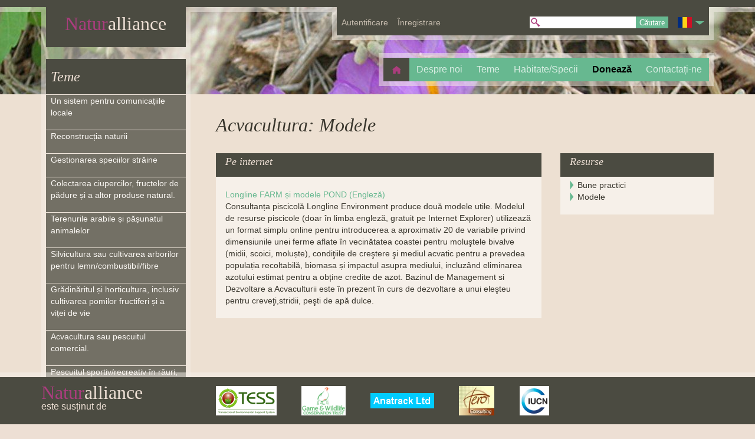

--- FILE ---
content_type: text/html; charset=utf-8
request_url: https://www.naturalliance.eu/tema_acvacultura_modele_bqxmpxf_yrxekqwp_zrxcaqwp_xqqizrp.aspx?nocookies=true
body_size: 29064
content:


<!DOCTYPE html PUBLIC "-//W3C//DTD XHTML 1.0 Strict//EN" "http://www.w3.org/TR/xhtml1/DTD/xhtml1-strict.dtd">
<html xmlns="http://www.w3.org/1999/xhtml" xml:lang="en">
<head><title>
	Tema Acvacultura Modele - Naturalliance
</title><meta name="Description" content="Naturalliance: Tema Acvacultura Modele" /><meta http-equiv="Content-Type" content="text/html; charset=utf-8" /><meta name="google" content="notranslate" /><link rel="stylesheet" href="styles/cssgrid/1140.css" type="text/css" media="screen" /><link rel="stylesheet" href="styles/cssgrid/smallerscreen.css" media="only screen and (max-width: 1023px)" /><link rel="stylesheet" href="styles/cssgrid/mobile.css" media="handheld, only screen and (max-width: 767px)" /><link href="styles/site.css" rel="stylesheet" type="text/css" />
    <!--[if IE]> <link rel="stylesheet" type="text/css" href="styles/ie.css" />  <![endif]-->
    
    <!-- to stop browsers reporting this missing -->
    <link rel="shortcut icon" href="#" />

        <!-- Google tag (gtag.js) -->
        <script async src="https://www.googletagmanager.com/gtag/js?id=G-99Z4KGV4HX"></script>
        <script>
            window.dataLayer = window.dataLayer || [];
            function gtag(){dataLayer.push(arguments);}
            gtag('js', new Date());

            gtag('config', 'G-99Z4KGV4HX');
        </script>
    <script type="text/javascript" language="javascript" src="https://ajax.googleapis.com/ajax/libs/jquery/1.4.4/jquery.min.js"></script><script type="text/javascript" language="javascript" src="/scripts/pages.js"></script><script type="text/javascript" language="javascript" src="/scripts/sticky_menu.js"></script></head>
<body>
    <form name="aspnetForm" method="post" action="topic_subpage.aspx?pageid=6&amp;cultureid=ek&amp;topicid=ca&amp;subpageid=i&amp;redirect=tema_acvacultura_modele_bqxmpxf_yrxekqwp_zrxcaqwp_xqqizrp&amp;nocookies=true" id="aspnetForm">
<div>
<input type="hidden" name="__LASTFOCUS" id="__LASTFOCUS" value="" />
<input type="hidden" name="__VIEWSTATE" id="__VIEWSTATE" value="/[base64]/[base64]" />
</div>

<script type="text/javascript">
//<![CDATA[
var theForm = document.forms['aspnetForm'];
if (!theForm) {
    theForm = document.aspnetForm;
}
function __doPostBack(eventTarget, eventArgument) {
    if (!theForm.onsubmit || (theForm.onsubmit() != false)) {
        theForm.__EVENTTARGET.value = eventTarget;
        theForm.__EVENTARGUMENT.value = eventArgument;
        theForm.submit();
    }
}
//]]>
</script>


<script src="/WebResource.axd?d=_mEs6egPZ7uf2CLUZepX5fTQaBndPOHbMe1RhjHdfBSvAMsrAJMf9Q-FsKJ3IxOLPIltG5vKo-Tqim2SrKXRoaELivs1&amp;t=638439597200422253" type="text/javascript"></script>


<script src="/WebResource.axd?d=3kV69auJFpLweI6DF7l68vKyWYHDPwVrWHAkVuV0FqLJCVktwaOlN_2MKsmCfixrEgoy4fF4aYgB0bDaKYPrMNmMN_01&amp;t=638439597200422253" type="text/javascript"></script>
<div>

	<input type="hidden" name="__VIEWSTATEGENERATOR" id="__VIEWSTATEGENERATOR" value="D477B551" />
	<input type="hidden" name="__EVENTTARGET" id="__EVENTTARGET" value="" />
	<input type="hidden" name="__EVENTARGUMENT" id="__EVENTARGUMENT" value="" />
	<input type="hidden" name="__EVENTVALIDATION" id="__EVENTVALIDATION" value="/wEWAwL8wqXQCALwk46aDgKUk8miDHJc58zDANSoiPeZ1z82eL9ON6VY" />
</div>
    
    
    
    <!-- Header -->

    <!-- top margin -->
    <div class="container topRow">
        <div class="row">
            <div class="twelvecol last">&nbsp;</div>
        </div>
    </div>

    <div class="container topRowBorder">
        <div class="row">
            <div class="threecol"><div class="menuTop">&nbsp;</div></div>
            <div class="sevencol floatRight last"><div class="menuTop">&nbsp;</div></div>
        </div>
    </div>
    
    <!-- logo login menu -->
    <div class="container userNavigationRow">
        <div class="row">
            <div class="threecol">
                <div class="logo">
                    <h1><a href="/portalul_pentru_natură_bqxcpxf_yrxekqwp.aspx?nocookies=true" id="ctl00_logoLink"><span class="shrinkByWidth"><span class="pinkText">Natur</span>alliance</span></a></h1>
                </div>
            </div>
            <div class="sevencol colRight last">
                <div class="userNavigation">
                    
                    <div class="left">
                        <a href="/autentificare_bqxccpxf_yrxekqwp.aspx?nocookies=true" id="ctl00_loginLink"><span id="ctl00_loginLinkAnchor">Autentificare</span></a>
                        
                    </div>
                    <div class="left">
                        <a href="https://www.naturalliance.org/" id="ctl00_registerLink"><span id="ctl00_registerLinkAnchor">Înregistrare</span></a>
                        
                    </div>
                    
                    <div class="countrySelector" >
                        <a href="tema_acvacultura_modele_bqxmpxf_yrxekqwp_zrxcaqwp_xqqizrp.aspx?selectculture=true&cancelselectculture=true&nocookies=true" id="ctl00_changeCultureLink">
                            <img id="ctl00_countrySelectorFlag" title="România (Română)" class="countryFlag" src="/images/country_flags/Romania_40.png" alt="România (Română)" style="border-width:0px;" />
                            <img id="ctl00_countrySelectorButton" class="selectorButton" src="images/fixed/arrow_down.png" style="border-width:0px;" />
                            
                        </a>
                    </div>
                   
                    <div class="search">
                        <div class="searchGlass"></div>
                        <input name="ctl00$searchWordsTextbox" type="text" id="ctl00_searchWordsTextbox" class="searchBox" />
                        <input type="submit" name="ctl00$searchButton" value="Căutare" id="ctl00_searchButton" class="searchButton" />
                        
                        
                        
                    </div>
                    
                    <div class="clear">&nbsp;</div>
                </div>
            </div>
        </div>
    </div>
    
    <!-- topics menu heading and main nav-->
    <div class="container mainNavigationRow">
        <div class="row">

            <div class="ninecol colRight last">
                

<ul class="mainNavigation">
    <li class="homeLink">
        <a href="/portalul_pentru_natură_bqxcpxf_yrxekqwp.aspx?nocookies=true" id="ctl00_mainNavigation_homeLink"></a>
    </li>
    <li>
        <a href="/despre_portal_bqxepxf_yrxekqwp.aspx?nocookies=true" id="ctl00_mainNavigation_aboutLink">
            <span id="ctl00_mainNavigation_aboutLinkText">Despre noi</span>
        </a>
    </li>
    <li>
        <a href="/teme_legate_de_mediu_bqxgpxf_yrxekqwp.aspx?nocookies=true" id="ctl00_mainNavigation_topicsLink">
            <span id="ctl00_mainNavigation_topicsLinkText">Teme</span>
        </a>
    </li>
    <li>
        <a href="/habitate_și_specii_bqxopxf_yrxekqwp.aspx?nocookies=true" id="ctl00_mainNavigation_habitatsAndSpeciesLink">
            <span id="ctl00_mainNavigation_habitatsAndSpeciesLinkText">Habitate/Specii</span>
        </a>
    </li>
    <li>
        
    </li>
    <li>
        <a href="https://www.naturalliance.org/" id="ctl00_mainNavigation_paymentLink" style="color:black;font-weight:bold;">
            <span id="ctl00_mainNavigation_paymentLinkText">Donează</span>
        </a>
    </li>
    <li>
        <a href="/contactați-ne_bqxqpxf_yrxekqwp.aspx?nocookies=true" id="ctl00_mainNavigation_contactLink">
            <span id="ctl00_mainNavigation_contactLinkText">Contactați-ne</span>
        </a>
    </li>
    
</ul>



                <div class="clear">&nbsp;</div>
            </div>

            <!--<div class="sixcol floatRight blankcol">&nbsp;</div>-->
            <div class="threecol">
                <h2 class="topicsMenuHeading">
                    <a href="/teme_legate_de_mediu_bqxgpxf_yrxekqwp.aspx?nocookies=true" id="ctl00_topicsLink">Teme </a>
                </h2>
            </div>

        </div>
    </div>
    
     <div id="ctl00_midPage" class="container mainContentTan">
	
        <div class="row">
            <div class="threecol">
                

<ul class="topicsMenu">
    <li>
    <a href="/tema_comunicare_locală_bqxipxf_yrxekqwp_zrxeaqwp.aspx?nocookies=true"><span>Un sistem pentru comunicațiile locale</span></a>
</li>
                    <li>
    <a href="/tema_reconstrucția_naturii_bqxipxf_yrxekqwp_zrxcmqwp.aspx?nocookies=true"><span>Reconstrucția naturii</span></a>
</li>
                    <li>
    <a href="/tema_gestionarea_speciilor_străine_bqxipxf_yrxekqwp_zrxcqqwp.aspx?nocookies=true"><span>Gestionarea speciilor străine</span></a>
</li>
                    <li>
    <a href="/tema_culegerea_bqxipxf_yrxekqwp_zrxeqwp.aspx?nocookies=true"><span>Colectarea ciupercilor, fructelor de pădure și a altor produse natural.</span></a>
</li>
                    <li>
    <a href="/tema_agricultura_bqxipxf_yrxekqwp_zrxcqwp.aspx?nocookies=true"><span>Terenurile arabile și pășunatul animalelor</span></a>
</li>
                    <li>
    <a href="/tema_silvicultura_bqxipxf_yrxekqwp_zrxsqwp.aspx?nocookies=true"><span>Silvicultura sau cultivarea arborilor pentru lemn/combustibil/fibre</span></a>
</li>
                    <li>
    <a href="/tema_grădinăritul_bqxipxf_yrxekqwp_zrxqqwp.aspx?nocookies=true"><span>Grădinăritul și horticultura, inclusiv cultivarea pomilor fructiferi și a viței de vie</span></a>
</li>
                    <li>
    <a href="/tema_acvacultura_bqxipxf_yrxekqwp_zrxcaqwp.aspx?nocookies=true"><span>Acvacultura sau pescuitul comercial.</span></a>
</li>
                    <li>
    <a href="/tema_pescuitul_sportiv_bqxipxf_yrxekqwp_zrxiqwp.aspx?nocookies=true"><span>Pescuitul sportiv/recreativ în râuri, lacuri și în mare</span></a>
</li>
                    <li>
    <a href="/tema_vânătoarea_bqxipxf_yrxekqwp_zrxgqwp.aspx?nocookies=true"><span>Vânătoarea și managementul vânatului</span></a>
</li>
                    <li>
    <a href="/tema_observarea_naturii_bqxipxf_yrxekqwp_zrxkqwp.aspx?nocookies=true"><span>Observarea naturii și fotografia</span></a>
</li>
                    <li>
    <a href="/tema_managementul_rezervațiilor_bqxipxf_yrxekqwp_zrxccqwp.aspx?nocookies=true"><span>Administrarea rezervațiilor naturale sau a altor zone importante din punct de vedere cultural</span></a>
</li>
                    <li>
    <a href="/tema_managementul_cailor_bqxipxf_yrxekqwp_zrxceqwp.aspx?nocookies=true"><span>Creșterea cailor pentru muncă și plăcere</span></a>
</li>
                    <li>
    <a href="/tema_managementul_câinilor_bqxipxf_yrxekqwp_zrxckqwp.aspx?nocookies=true"><span>Câinii de vânătoare și câinii pentru plimbare</span></a>
</li>
                    <li>
    <a href="/tema_apicultura_bqxipxf_yrxekqwp_zrxcgqwp.aspx?nocookies=true"><span>Administrarea stupinei pentru miere și polenizare</span></a>
</li>
                    <li>
    <a href="/tema_practicarea_unei_activități_sportive_bqxipxf_yrxekqwp_zrxmqwp.aspx?nocookies=true"><span>Practicarea sportului în natură</span></a>
</li>
                    <li>
    <a href="/tema_guvernarea_bqxipxf_yrxekqwp_zrxciqwp.aspx?nocookies=true"><span>Autoritățile naționale sau regionale</span></a>
</li>
                    <li>
    <a href="/tema_comunitatea_bqxipxf_yrxekqwp_zrxoqwp.aspx?nocookies=true"><span>Comunitatea și mediul</span></a>
</li>
                    <li>
    <a href="/tema_Știința_bqxipxf_yrxekqwp_zrxcoqwp.aspx?nocookies=true"><span>Știința conservării</span></a>
</li>
                    
    
</ul>
    
            </div>
            
            <div class="ninecol last">
            
                

    <h1 class="contentTitle">Acvacultura: Modele</h1>
                
    <div class="eightcol textColumn" >

        
        
        
            <div class="subPageLinksHeading">Pe internet</div>
        
        
        <div class="subPageLinks">
<div class="link">
    <a href="http://www.longline.co.uk/site/products/">Longline FARM și modele POND (Engleză)</a>
</div>
<div class="linkDescription">Consultanța piscicolă Longline Environment produce două modele utile. Modelul de resurse piscicole (doar în limba engleză, gratuit pe Internet Explorer) utilizează un format simplu online pentru introducerea a aproximativ 20 de variabile privind dimensiunile unei ferme aflate în vecinătatea coastei pentru moluştele bivalve (midii, scoici, moluște), condiţiile de creştere  şi mediul acvatic pentru a  prevedea populația recoltabilă, biomasa și impactul asupra mediului, incluzând eliminarea azotului estimat pentru a obține credite de azot. Bazinul de Management si Dezvoltare a Acvaculturii este în prezent în curs de dezvoltare a unui eleşteu pentru creveţi,stridii, peşti de apă dulce.</div>
</div>
        
    </div>

    <div class="fourcol last subMenuColumn" >
        

<div class="subMenuTitle">Resurse</div>
<ul class="subMenu">
    <li><a href="/tema_acvacultura_bune_practici_bqxmpxf_yrxekqwp_zrxcaqwp_xqqczrp.aspx?nocookies=true" >Bune practici</a></li><li><a href="/tema_acvacultura_modele_bqxmpxf_yrxekqwp_zrxcaqwp_xqqizrp.aspx?nocookies=true" >Modele</a></li>
</ul>
    </div>

    

            
            </div>
            
        </div>
    
</div>

    <div id="ctl00_footerContainer" class="footerContainerTan">
	

        

<div id="fixedMenu">
    <div class="container partnerBar">
        <div class="row">
            <div class="threecol">
                <div class="partnerBarLogo">
                    <span class="pinkText">Natur</span>alliance
                </div>
                <div>
                    este susținut de
                </div>
            </div>

            <div class="ninecol last partnerLogos">
            
                    <a href="http://www.tessproject.eu"><img id="ctl00_partners_icons_tessLogoImage" title="TESS Logo" class="jkl" src="/images/partners/tess_logo.png" alt="TESS Logo" style="border-width:0px;" /></a>
                
                    <a href="http://www.gwct.org.uk"><img id="ctl00_partners_icons_gwctLogoImage" title="Game and Wildlife Conservation Trust Logo" src="/images/partners/gwct_logo.png" alt="Game and Wildlife Conservation Trust Logo" style="border-width:0px;" /></a>
                
                    <a href="http://www.anatrack.com"><img id="ctl00_partners_icons_anatrackLogoImage" title="Anatrack Ltd Logo" src="/images/partners/anatrack_logo.png" alt="Anatrack Ltd Logo" style="border-width:0px;" /></a>
                
                    <a href="http://www.tero.gr/en/index.html"><img id="ctl00_partners_icons_teroLogoImage" title="Tero Consulting Logo" src="/images/partners/tero_logo.png" alt="Tero Consulting Logo" style="border-width:0px;" /></a>

                    <a href="http://www.iucn.org"><img id="ctl00_partners_icons_iucnLogoImage" title="COUNT Partner International Union for Conservation of Nature Logo" src="/images/partners/iucn_logo.png" alt="COUNT Partner International Union for Conservation of Nature Logo" style="border-width:0px;" /></a>
                           
            </div>
        </div>
        
    </div>
    
</div>

<div id="stickyMenu" class="stickyMenu">
    &nbsp;
</div>



        
        


<div class="container footer">
    <div class="row">
        <div class="twelvecol last">
            <div class="siteMapTitle" >Harta site-ului</div>
        </div>
    </div>
</div>

<div class="container footer">
    <div class="row">
        <div class="twelvecol last">
            <div class="siteMapSection">
                <div class="siteMapSubtitle">Răsfoiți</div>
                <ul class="siteMapLinks">
                    <li class="siteMapItem"><a href="/portalul_pentru_natură_bqxcpxf_yrxekqwp.aspx?nocookies=true" id="ctl00_template_footer_siteMapHomeLink">Acasă</a></li>
                    <li class="siteMapItem"><a href="/despre_portal_bqxepxf_yrxekqwp.aspx?nocookies=true" id="ctl00_template_footer_siteMapAboutLink">Despre noi
</a></li>
                    <li class="siteMapItem"><a href="/teme_legate_de_mediu_bqxgpxf_yrxekqwp.aspx?nocookies=true" id="ctl00_template_footer_siteMapTopicsLink">Teme</a></li>
                    <li class="siteMapItem"><a href="/habitate_și_specii_bqxopxf_yrxekqwp.aspx?nocookies=true" id="ctl00_template_footer_siteMapHabitatLink">Habitate/Specii</a></li>
                    <li class="siteMapItem"><a href="/autentificare_bqxccpxf_yrxekqwp.aspx?nocookies=true" id="ctl00_template_footer_siteMapLoginLink">Autentificare</a></li>
                    <li class="siteMapItem"><a href="/donați_bqxcipxf_yrxekqwp.aspx?nocookies=true" id="ctl00_template_footer_siteMapRegisterLink">Înregistrare</a></li>
                    <li class="siteMapItem"><a href="/contactați-ne_bqxqpxf_yrxekqwp.aspx?nocookies=true" id="ctl00_template_footer_siteMapContactLink">Contactați-ne</a></li>
                 </ul>
            </div>
            <div class="siteMapSection">
                <div class="siteMapSubtitle">Teme</div>
                <ul class="siteMapLinks">
                    <li class="siteMapItem">
        <a href="/tema_comunicare_locală_bqxipxf_yrxekqwp_zrxeaqwp.aspx?nocookies=true">Comunicare locală</a>
</li>
                    <li class="siteMapItem">
        <a href="/tema_reconstrucția_naturii_bqxipxf_yrxekqwp_zrxcmqwp.aspx?nocookies=true">Reconstrucția naturii</a>
</li>
                    <li class="siteMapItem">
        <a href="/tema_gestionarea_speciilor_străine_bqxipxf_yrxekqwp_zrxcqqwp.aspx?nocookies=true">Gestionarea speciilor străine</a>
</li>
                    <li class="siteMapItem">
        <a href="/tema_culegerea_bqxipxf_yrxekqwp_zrxeqwp.aspx?nocookies=true">Culegerea</a>
</li>
                    <li class="siteMapItem">
        <a href="/tema_agricultura_bqxipxf_yrxekqwp_zrxcqwp.aspx?nocookies=true">Agricultura</a>
</li>
                    <li class="siteMapItem">
        <a href="/tema_silvicultura_bqxipxf_yrxekqwp_zrxsqwp.aspx?nocookies=true">Silvicultura</a>
</li>
                    <li class="siteMapItem">
        <a href="/tema_grădinăritul_bqxipxf_yrxekqwp_zrxqqwp.aspx?nocookies=true">Grădinăritul</a>
</li>
                    <li class="siteMapItem">
        <a href="/tema_acvacultura_bqxipxf_yrxekqwp_zrxcaqwp.aspx?nocookies=true">Acvacultura</a>
</li>
                    <li class="siteMapItem">
        <a href="/tema_pescuitul_sportiv_bqxipxf_yrxekqwp_zrxiqwp.aspx?nocookies=true">Pescuitul sportiv</a>
</li>
                    <li class="siteMapItem">
        <a href="/tema_vânătoarea_bqxipxf_yrxekqwp_zrxgqwp.aspx?nocookies=true">Vânătoarea</a>
</li>
                    <li class="siteMapItem">
        <a href="/tema_observarea_naturii_bqxipxf_yrxekqwp_zrxkqwp.aspx?nocookies=true">Observarea naturii</a>
</li>
                    <li class="siteMapItem">
        <a href="/tema_managementul_rezervațiilor_bqxipxf_yrxekqwp_zrxccqwp.aspx?nocookies=true">Managementul rezervațiilor</a>
</li>
                    <li class="siteMapItem">
        <a href="/tema_managementul_cailor_bqxipxf_yrxekqwp_zrxceqwp.aspx?nocookies=true">Managementul cailor</a>
</li>
                    <li class="siteMapItem">
        <a href="/tema_managementul_câinilor_bqxipxf_yrxekqwp_zrxckqwp.aspx?nocookies=true">Managementul câinilor</a>
</li>
                    <li class="siteMapItem">
        <a href="/tema_apicultura_bqxipxf_yrxekqwp_zrxcgqwp.aspx?nocookies=true">Apicultura</a>
</li>
                    <li class="siteMapItem">
        <a href="/tema_practicarea_unei_activități_sportive_bqxipxf_yrxekqwp_zrxmqwp.aspx?nocookies=true">Practicarea unei activități sportive</a>
</li>
                    <li class="siteMapItem">
        <a href="/tema_guvernarea_bqxipxf_yrxekqwp_zrxciqwp.aspx?nocookies=true">Guvernarea</a>
</li>
                    <li class="siteMapItem">
        <a href="/tema_comunitatea_bqxipxf_yrxekqwp_zrxoqwp.aspx?nocookies=true">Comunitatea</a>
</li>
                    <li class="siteMapItem">
        <a href="/tema_Știința_bqxipxf_yrxekqwp_zrxcoqwp.aspx?nocookies=true">Știința</a>
</li>
                    
                </ul>
            </div>
            
            <div class="siteMapSection">
    <div class="siteMapSubtitle">Bune practici</div>
    <ul class="siteMapLinks">
<li class="siteMapItem">
        <a href="/tema_comunicare_locală_bune_practici_bqxmpxf_yrxekqwp_zrxeaqwp_xqqczrp.aspx?nocookies=true">Comunicare locală</a>
</li>
                    <li class="siteMapItem">
        <a href="/tema_reconstrucția_naturii_bune_practici_bqxmpxf_yrxekqwp_zrxcmqwp_xqqczrp.aspx?nocookies=true">Reconstrucția naturii</a>
</li>
                    <li class="siteMapItem">
        <a href="/tema_gestionarea_speciilor_străine_bune_practici_bqxmpxf_yrxekqwp_zrxcqqwp_xqqczrp.aspx?nocookies=true">Gestionarea speciilor străine</a>
</li>
                    <li class="siteMapItem">
        <a href="/tema_culegerea_bune_practici_bqxmpxf_yrxekqwp_zrxeqwp_xqqczrp.aspx?nocookies=true">Culegerea</a>
</li>
                    <li class="siteMapItem">
        <a href="/tema_agricultura_bune_practici_bqxmpxf_yrxekqwp_zrxcqwp_xqqczrp.aspx?nocookies=true">Agricultura</a>
</li>
                    <li class="siteMapItem">
        <a href="/tema_silvicultura_bune_practici_bqxmpxf_yrxekqwp_zrxsqwp_xqqczrp.aspx?nocookies=true">Silvicultura</a>
</li>
                    <li class="siteMapItem">
        <a href="/tema_grădinăritul_bune_practici_bqxmpxf_yrxekqwp_zrxqqwp_xqqczrp.aspx?nocookies=true">Grădinăritul</a>
</li>
                    <li class="siteMapItem">
        <a href="/tema_acvacultura_bune_practici_bqxmpxf_yrxekqwp_zrxcaqwp_xqqczrp.aspx?nocookies=true">Acvacultura</a>
</li>
                    <li class="siteMapItem">
        <a href="/tema_pescuitul_sportiv_bune_practici_bqxmpxf_yrxekqwp_zrxiqwp_xqqczrp.aspx?nocookies=true">Pescuitul sportiv</a>
</li>
                    <li class="siteMapItem">
        <a href="/tema_vânătoarea_bune_practici_bqxmpxf_yrxekqwp_zrxgqwp_xqqczrp.aspx?nocookies=true">Vânătoarea</a>
</li>
                    <li class="siteMapItem">
        <a href="/tema_observarea_naturii_bune_practici_bqxmpxf_yrxekqwp_zrxkqwp_xqqczrp.aspx?nocookies=true">Observarea naturii</a>
</li>
                    <li class="siteMapItem">
        <a href="/tema_managementul_rezervațiilor_bune_practici_bqxmpxf_yrxekqwp_zrxccqwp_xqqczrp.aspx?nocookies=true">Managementul rezervațiilor</a>
</li>
                    <li class="siteMapItem">
        <a href="/tema_managementul_cailor_bune_practici_bqxmpxf_yrxekqwp_zrxceqwp_xqqczrp.aspx?nocookies=true">Managementul cailor</a>
</li>
                    <li class="siteMapItem">
        <a href="/tema_managementul_câinilor_bune_practici_bqxmpxf_yrxekqwp_zrxckqwp_xqqczrp.aspx?nocookies=true">Managementul câinilor</a>
</li>
                    <li class="siteMapItem">
        <a href="/tema_apicultura_bune_practici_bqxmpxf_yrxekqwp_zrxcgqwp_xqqczrp.aspx?nocookies=true">Apicultura</a>
</li>
                    <li class="siteMapItem">
        <a href="/tema_practicarea_unei_activități_sportive_bune_practici_bqxmpxf_yrxekqwp_zrxmqwp_xqqczrp.aspx?nocookies=true">Practicarea unei activități sportive</a>
</li>
                    <li class="siteMapItem">
        <a href="/tema_guvernarea_bune_practici_bqxmpxf_yrxekqwp_zrxciqwp_xqqczrp.aspx?nocookies=true">Guvernarea</a>
</li>
                    <li class="siteMapItem">
        <a href="/tema_comunitatea_bune_practici_bqxmpxf_yrxekqwp_zrxoqwp_xqqczrp.aspx?nocookies=true">Comunitatea</a>
</li>
                    <li class="siteMapItem">
        <a href="/tema_Știința_bune_practici_bqxmpxf_yrxekqwp_zrxcoqwp_xqqczrp.aspx?nocookies=true">Știința</a>
</li>
                    
    </ul>
</div><div class="siteMapSection">
    <div class="siteMapSubtitle">Ideii bune</div>
    <ul class="siteMapLinks">
<li class="siteMapItem">
        <a href="/tema_comunicare_locală_ideii_bune_bqxmpxf_yrxekqwp_zrxeaqwp_xqqezrp.aspx?nocookies=true">Comunicare locală</a>
</li>
                    <li class="siteMapItem">
        <a href="/tema_culegerea_ideii_bune_bqxmpxf_yrxekqwp_zrxeqwp_xqqezrp.aspx?nocookies=true">Culegerea</a>
</li>
                    <li class="siteMapItem">
        <a href="/tema_agricultura_ideii_bune_bqxmpxf_yrxekqwp_zrxcqwp_xqqezrp.aspx?nocookies=true">Agricultura</a>
</li>
                    <li class="siteMapItem">
        <a href="/tema_silvicultura_ideii_bune_bqxmpxf_yrxekqwp_zrxsqwp_xqqezrp.aspx?nocookies=true">Silvicultura</a>
</li>
                    <li class="siteMapItem">
        <a href="/tema_grădinăritul_ideii_bune_bqxmpxf_yrxekqwp_zrxqqwp_xqqezrp.aspx?nocookies=true">Grădinăritul</a>
</li>
                    <li class="siteMapItem">
        <a href="/tema_observarea_naturii_ideii_bune_bqxmpxf_yrxekqwp_zrxkqwp_xqqezrp.aspx?nocookies=true">Observarea naturii</a>
</li>
                    <li class="siteMapItem">
        <a href="/tema_Știința_ideii_bune_bqxmpxf_yrxekqwp_zrxcoqwp_xqqezrp.aspx?nocookies=true">Știința</a>
</li>
                    
    </ul>
</div><div class="siteMapSection">
    <div class="siteMapSubtitle">Modele</div>
    <ul class="siteMapLinks">
<li class="siteMapItem">
        <a href="/tema_agricultura_modele_bqxmpxf_yrxekqwp_zrxcqwp_xqqizrp.aspx?nocookies=true">Agricultura</a>
</li>
                    <li class="siteMapItem">
        <a href="/tema_silvicultura_modele_bqxmpxf_yrxekqwp_zrxsqwp_xqqizrp.aspx?nocookies=true">Silvicultura</a>
</li>
                    <li class="siteMapItem">
        <a href="/tema_acvacultura_modele_bqxmpxf_yrxekqwp_zrxcaqwp_xqqizrp.aspx?nocookies=true">Acvacultura</a>
</li>
                    <li class="siteMapItem">
        <a href="/tema_pescuitul_sportiv_modele_bqxmpxf_yrxekqwp_zrxiqwp_xqqizrp.aspx?nocookies=true">Pescuitul sportiv</a>
</li>
                    <li class="siteMapItem">
        <a href="/tema_managementul_rezervațiilor_modele_bqxmpxf_yrxekqwp_zrxccqwp_xqqizrp.aspx?nocookies=true">Managementul rezervațiilor</a>
</li>
                    <li class="siteMapItem">
        <a href="/tema_guvernarea_modele_bqxmpxf_yrxekqwp_zrxciqwp_xqqizrp.aspx?nocookies=true">Guvernarea</a>
</li>
                    <li class="siteMapItem">
        <a href="/tema_comunitatea_modele_bqxmpxf_yrxekqwp_zrxoqwp_xqqizrp.aspx?nocookies=true">Comunitatea</a>
</li>
                    <li class="siteMapItem">
        <a href="/tema_Știința_modele_bqxmpxf_yrxekqwp_zrxcoqwp_xqqizrp.aspx?nocookies=true">Știința</a>
</li>
                    
    </ul>
</div>
        </div>
    </div>
</div>

<div class="container footer">
    <div class="row">
        <div class="twelvecol footerLinks">
            <span id="ctl00_template_footer_copyrightLabel">Copyright © COUNT&nbsp;2026</span>
            &nbsp;|&nbsp;
            <a href="/termeni_și_condiții_bqxcapxf_yrxekqwp.aspx?nocookies=true" id="ctl00_template_footer_termsLink">
                Termeni și condiții
            </a>
            &nbsp;|&nbsp;
            <a href="/politica_de_confidențialitate_bqxspxf_yrxekqwp.aspx?nocookies=true" id="ctl00_template_footer_privacyLink">
                Politică de confidențialitate
            </a>
            &nbsp;|&nbsp;
            <a href="/contactați-ne_bqxqpxf_yrxekqwp.aspx?nocookies=true" id="ctl00_template_footer_contactLink">
                Contactați-ne
            </a>
        </div>
    </div>
</div>



    
</div>


    

<script type="text/javascript">
//<![CDATA[
WebForm_AutoFocus('ctl00_logoLink');//]]>
</script>
</form>
</body>
</html>


--- FILE ---
content_type: text/css
request_url: https://www.naturalliance.eu/styles/cssgrid/mobile.css
body_size: 403
content:
@media screen and (max-width: 767px)
{

    .row, .body, .container {
    width: 100%;
    margin-left: 0px;
    margin-right: 0px;
    padding-left: 0px;
    padding-right: 0px;
    }

    .onecol, .twocol, .threecol, .fourcol, .fivecol, .sixcol, .sevencol, .eightcol, .ninecol, .tencol, .elevencol, .twelvecol {
    width: auto;
    float: none;
    margin-left: 0px;
    margin-right: 0px;
    padding-left: 20px;
    padding-right: 20px;
    }

    .colRight
    {
        float: none;
    }

    /* Type presets */

    body {
    font-size: 16px;
    line-height: 24px;
    }


}

--- FILE ---
content_type: application/javascript
request_url: https://www.naturalliance.eu/scripts/pages.js
body_size: 496
content:
/* NMC 2011-02-03 temporary logo resizer while it is text not graphic*/

var shrinkLogoToFit = function ()
{    
    $(".shrinkByWidth").each(function() 
    {         
        var targetWidth = $(this).parents(".logo").width();          
        $(this).css("font-size", "32px");
        //alert($(this).width() + ">" + targetWidth)
        while ($(this).width() > targetWidth)          
        {             
            $(this).css("font-size", (parseInt($(this).css("font-size")) - 1) + 'px');         
        }     
    }); 
};

$(window).load(shrinkLogoToFit); 
$(window).resize(function()
{ 
    setTimeout(shrinkLogoToFit, 500);
});
